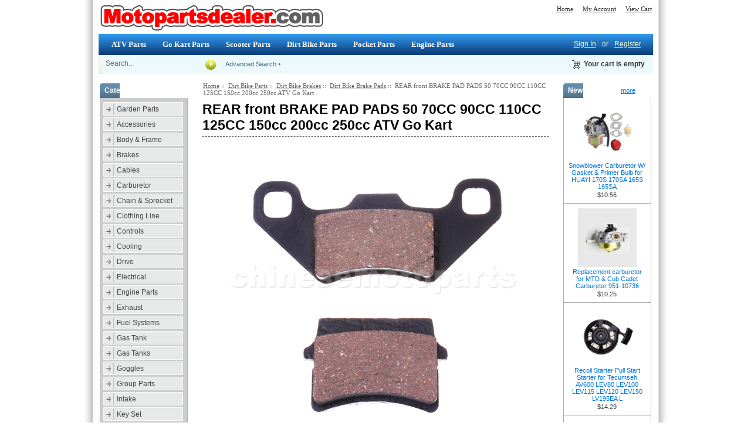

--- FILE ---
content_type: text/html; charset=iso-8859-1
request_url: http://www.motopartsdealer.com/rear-front-brake-pad-pads-50-70cc-90cc-110cc-125cc-150cc-200cc-250cc-atv-go-kart-p-3197.html
body_size: 7849
content:
<!DOCTYPE html PUBLIC "-//W3C//DTD XHTML 1.0 Transitional//EN" "http://www.w3.org/TR/xhtml1/DTD/xhtml1-transitional.dtd">
<html xmlns="http://www.w3.org/1999/xhtml" dir="ltr" lang="en">
<head>
<title>REAR front BRAKE PAD PADS 50 70CC 90CC 110CC 125CC 150cc 200cc 250cc ATV Go Kart [C029-016-1] - $3.50 : , Chinese Parts</title>
<meta http-equiv="Content-Type" content="text/html; charset=iso-8859-1" />
<meta name="keywords" content="REAR front BRAKE PAD PADS 50 70CC 90CC 110CC 125CC 150cc 200cc 250cc ATV Go Kart [C029-016-1] ATV Parts Dirt Bike Parts Go Kart Parts Scooter Parts Pocket Bike Parts 4 Stroke 50cc Horizontal Engine Parts 4 Stroke 70cc 90cc Horizontal Engine Parts 4 Stroke 50cc GY6 Engine Parts 4 Stroke 100cc 110cc Horizontal Engine Parts 4 Stroke 125cc Horizontal Engine Parts 4 Stroke 125cc 150cc CG Vertical Engine Parts 4 Stroke 200cc 250cc CG Vertical Engine Parts 4 Stroke 200cc 250cc CG Water Cooled Vertical Engine Parts 4 Stroke 200cc CB Vertical Engine Parts 4 Stroke 250cc CB Vertical Engine Parts 4 Stroke 125cc 150cc GY6 Engine Parts 4 Stroke 250cc CF250 Water Cooled Engine Parts 4 Stroke 150cc LIFAN Oil Cooled Engine Parts 2 Stroke 43cc(40-5) Engine Parts 2 Stroke 47cc(40-6) / 49cc(44-6) Engine Parts 2 Stroke 49cc(44-5) Engine Parts 2 Stroke 39cc Water Cooled Engine Parts 2 Stroke 50cc Yamaha JOG 1PE40QMB Engine Parts Parts by Series 4 Stroke 200cc 250cc CB Water Cooled Vertical Engine Parts 168F Engine Parts New parts of 2018 2022-NEW ATV Parts Wholesale|Scooter Parts Wholesale|Dirt Bike Parts Wholesale|Go Kart Parts Wholesale|Pocket Bike Parts Wholesale|ATV Parts Dealer|Scooter Parts Dealer|Dirt Bike Parts Dealer|Go Kart Parts Dealer|Pocket Bike Parts Dealer" />
<meta name="description" content=" REAR front BRAKE PAD PADS 50 70CC 90CC 110CC 125CC 150cc 200cc 250cc ATV Go Kart [C029-016-1] - C029-016-1 REAR front BRAKE PAD PADS 50 70CC 90CC 110CC 125CC 150cc 200cc 250cc ATV Go Kart Set of Disk Brake Pads for 50cc 70cc 90cc 110cc 125cc 150c 200cc 250cc ATV Go Kart of most Chinese brands.. Please check with what I offer to confirm if the one you need. " />
<meta http-equiv="imagetoolbar" content="no" />
<meta name="author" content="The Zen Cart&trade; Team and others" />
<meta name="generator" content="shopping cart program by Zen Cart&trade;, http://www.zen-cart.com eCommerce" />

<script type="text/javascript">
    var dw_time = new Date();
    var dw_stime = dw_time.getMinutes().toString() + "," + dw_time.getSeconds().toString();
</script>
  

<base href="http://www.motopartsdealer.com/" />

<link rel="stylesheet" type="text/css" href="includes/templates/lite_grey/css/stylesheet.css" />
<link rel="stylesheet" type="text/css" href="includes/templates/lite_grey/css/stylesheet_css_buttons.css" />
<link rel="stylesheet" type="text/css" media="print" href="includes/templates/lite_grey/css/print_stylesheet.css" />
<script type="text/javascript" src="includes/modules/pages/product_info/jscript_textarea_counter.js"></script>
<script language="javascript" type="text/javascript"><!--
function popupWindow(url) {
  window.open(url,'popupWindow','toolbar=no,location=no,directories=no,status=no,menubar=no,scrollbars=no,resizable=yes,copyhistory=no,width=100,height=100,screenX=150,screenY=150,top=150,left=150')
}
function popupWindowPrice(url) {
  window.open(url,'popupWindow','toolbar=no,location=no,directories=no,status=no,menubar=no,scrollbars=yes,resizable=yes,copyhistory=no,width=600,height=400,screenX=150,screenY=150,top=150,left=150')
}
//--></script>
<script language="javascript" type="text/javascript">
function popupWindow(url){
	window.open(url,'popupWindow','toolbar=no,location=no,directories=no,status=no,menubar=no,scrollbars=no,resizable=yes,copyhistory=no,width=500,height=500,screenX=150,screenY=150,top=150,left=150');
	return false;
}

function popupWindowPrice(url) {
	window.open(url,'popupWindow','toolbar=no,location=no,directories=no,status=no,menubar=no,scrollbars=yes,resizable=yes,copyhistory=no,width=600,height=400,screenX=150,screenY=150,top=150,left=150')
}

function showThisImage(o){
	document.getElementById('productMainImageShow').innerHTML = '<img width="320" height="320" src="' + o.getAttribute('msrc') + '" onclick="' + o.getAttribute('click') + '" />';
}
</script>
<script type="text/javascript">

  var _gaq = _gaq || [];
  _gaq.push(['_setAccount', 'UA-15058053-5']);
  _gaq.push(['_trackPageview']);

  (function() {
    var ga = document.createElement('script'); ga.type = 'text/javascript'; ga.async = true;
    ga.src = ('https:' == document.location.protocol ? 'https://ssl' : 'http://www') + '.google-analytics.com/ga.js';
    var s = document.getElementsByTagName('script')[0]; s.parentNode.insertBefore(ga, s);
  })();

</script>

</head>

<body id="productinfoBody">








<div id="mainWrapper">


<!-- div style="margin-top:10px;font-size:14px">

<b>NOTICE THAT:</b><br />
The best discount you can get is 17%!!!<br />
For feeding back customers, we will make discount. Anyone who place an order more than $500 can get the coupon. And many customers whoes orders total more than $10000 can get the additional discounts. Please refer the following:
<br />
<img src="/images/2017052202.jpg" />

</div -->





<!--bof-header logo and navigation display-->

<div id="headerWrapper">

<!--bof-header ezpage links-->
<div class="topper-menu float-right">
<div id="navEZPagesTop">
	<ul class="list-style-none">
		<li><a href="http://www.motopartsdealer.com/">Home</a></li>
				<li><a href="http://www.motopartsdealer.com/index.php?main_page=account">My Account</a></li>
				<li><a href="http://www.motopartsdealer.com/index.php?main_page=shopping_cart">View Cart</a></li>
			</ul>
</div>
</div>
<!--eof-header ezpage links-->


<!--bof-navigation display-->
<!--eof-navigation display-->

<!--bof-branding display-->
<div id="logoWrapper">
    <div id="logo"><a href="http://www.motopartsdealer.com/"><img src="includes/templates/lite_grey/images/logo.gif" alt="Motopartsdealer.com - Chinese Parts Wholesale" title=" Motopartsdealer.com - Chinese Parts Wholesale " width="385" height="45" /></a></div>
</div>
<div class="clearBoth" /></div>
<!--eof-branding display-->

<!--eof-header logo and navigation display-->

<!--bof-optional categories tabs navigation display-->
<!--eof-optional categories tabs navigation display-->

<!--script src="DWConfiguration/ActiveContent/IncludeFiles/AC_RunActiveContent.js" type="text/javascript"></script-->


<div id="top_nav">
<div id="tab_nav">
<!--<div class="top-nav-left"></div>-->
<div class="top-nav-right"></div>
	<ul class="list-style-none">
		<li class="home-link"><a href="atv-parts-c-266.html">ATV Parts</a></li>
		<li><a href="go-kart-parts-c-524.html">Go Kart Parts</a></li>
		<li><a href="scooter-parts-c-639.html">Scooter Parts</a></li>
		<li><a href="dirt-bike-parts-c-402.html">Dirt Bike Parts</a></li>	
		<li><a href="pocket-bike-parts-c-748.html">Pocket Parts</a></li>
		<li><a href="parts-by-engine-ezp-18.html">Engine Parts</a></li>
	</ul>
</div>


<div id="login_logout_section" class="float-right">
    <ul class="list-style-none inline-list">
    <a href="http://www.motopartsdealer.com/index.php?main_page=login">Sign In</a>
	or    <a href="http://www.motopartsdealer.com/index.php?main_page=create_account">Register</a>

</div>
</div>

<!-- tools section -->
<div id="tools_wrapper" class="align-center">
<div class="tools-nav-left"></div>
<div class="tools-nav-right"></div>

		<div class="float-left td-search-header">
			<div class="search-header float-left">
	            <form name="quick_find_header" action="http://www.motopartsdealer.com/index.php?main_page=advanced_search_result" method="get"><input type="hidden" name="main_page" value="advanced_search_result" /><input type="hidden" name="search_in_description" value="1" /><div class="search-header-input"><input type="text" name="keyword" size="6" maxlength="30" value="Search..." onfocus="if (this.value == 'Search...') this.value = '';" onblur="if (this.value == '') this.value = 'Search...';" /></div><input class="button-search-header" type="image" src="includes/templates/lite_grey/images/search_header_button.gif" value="Serch" /></form>	    		<div class="advanced_search float-left">
	                <a href="index.php?main_page=advanced_search">Advanced Search</a>
	            </div>
			</div>
	    </div>
		<div align="right" class="float-right td-languages">

			<!-- header cart section -->
			<table align="right" class="align-center cart-header">
			<tr>
				<td>
				<div id="cartBoxEmpty"><a href="http://www.motopartsdealer.com/index.php?main_page=shopping_cart"><img class="cart-icon empty float-left" src="includes/templates/lite_grey/images/spacer.gif" /></a>Your cart is empty</div>		
				</td>
							</tr>
			</table>
			<!-- /header cart section -->

    		<!--div class="languages-wrapper">
					
<form name="currencies_form" action="http://www.motopartsdealer.com/" method="get"><select name="currency" onchange="this.form.submit();">
  <option value="USD" selected="selected">US Dollar</option>
</select>
<input type="hidden" name="main_page" value="product_info" /><input type="hidden" name="products_id" value="3197" /></form>					<label class="float-right">&nbsp;&nbsp;Currency:</label>
					<form name="lang_form" action="http://www.motopartsdealer.com/" method="get"><select name="language" onchange="this.form.submit();">
  <option value="en" selected="selected">English</option>
</select>
<input type="hidden" name="main_page" value="product_info" /><input type="hidden" name="products_id" value="3197" /></form>					<label class="float-right">Language:</label>
				<div class="clearBoth"></div>
			</div-->
    	</div>
<!--

-->
</div>
<!-- /tools section -->
<!--
<div id="banner"><img src="images/banners/945x60_15237264.jpg" /></div>
-->


</div>

<table width="100%" border="0" cellspacing="0" cellpadding="0" id="contentMainWrapper">
  <tr>

 <td id="navColumnOne" class="columnLeft" style="width: 150px">
<div id="navColumnOneWrapper" style="width: 150px"><!--// bof: separatecategorysidebox //-->
<div class="leftBoxContainer" id="separatecategorysidebox" style="width: 150px">
<div class="sidebox-header-left "><h3 class="leftBoxHeading " id="separatecategorysideboxHeading">Categories</h3></div>
<div id="separatecategorysideboxContent" class="sideBoxContent"><div class="categories-top-list"><a class="category-top" href="http://www.motopartsdealer.com/garden-parts-c-2184_12767.html">Garden Parts</a></div>
<div class="categories-top-list"><a class="category-top" href="http://www.motopartsdealer.com/accessories-c-2184_204.html">Accessories</a></div>
<div class="categories-top-list"><a class="category-top" href="http://www.motopartsdealer.com/body-frame-c-2184_67.html">Body & Frame</a></div>
<div class="categories-top-list"><a class="category-top" href="http://www.motopartsdealer.com/brakes-c-2184_76.html">Brakes</a></div>
<div class="categories-top-list"><a class="category-top" href="http://www.motopartsdealer.com/cables-c-2184_81.html">Cables</a></div>
<div class="categories-top-list"><a class="category-top" href="http://www.motopartsdealer.com/carburetor-c-2184_188.html">Carburetor</a></div>
<div class="categories-top-list"><a class="category-top" href="http://www.motopartsdealer.com/chain-sprocket-c-2184_231.html">Chain & Sprocket</a></div>
<div class="categories-top-list"><a class="category-top" href="http://www.motopartsdealer.com/clothing-line-c-2184_12757.html">Clothing Line</a></div>
<div class="categories-top-list"><a class="category-top" href="http://www.motopartsdealer.com/controls-c-2184_89.html">Controls</a></div>
<div class="categories-top-list"><a class="category-top" href="http://www.motopartsdealer.com/cooling-c-2184_103.html">Cooling</a></div>
<div class="categories-top-list"><a class="category-top" href="http://www.motopartsdealer.com/drive-c-2184_114.html">Drive</a></div>
<div class="categories-top-list"><a class="category-top" href="http://www.motopartsdealer.com/electrical-c-2184_120.html">Electrical</a></div>
<div class="categories-top-list"><a class="category-top" href="http://www.motopartsdealer.com/engine-parts-c-2184_91.html">Engine Parts</a></div>
<div class="categories-top-list"><a class="category-top" href="http://www.motopartsdealer.com/exhaust-c-2184_181.html">Exhaust</a></div>
<div class="categories-top-list"><a class="category-top" href="http://www.motopartsdealer.com/fuel-systems-c-2184_185.html">Fuel Systems</a></div>
<div class="categories-top-list"><a class="category-top" href="http://www.motopartsdealer.com/gas-tank-c-2184_836.html">Gas Tank</a></div>
<div class="categories-top-list"><a class="category-top" href="http://www.motopartsdealer.com/gas-tanks-c-2184_69.html">Gas Tanks</a></div>
<div class="categories-top-list"><a class="category-top" href="http://www.motopartsdealer.com/goggles-c-2184_12759.html">Goggles</a></div>
<div class="categories-top-list"><a class="category-top" href="http://www.motopartsdealer.com/group-parts-c-2184_12743.html">Group Parts</a></div>
<div class="categories-top-list"><a class="category-top" href="http://www.motopartsdealer.com/intake-c-2184_190.html">Intake</a></div>
<div class="categories-top-list"><a class="category-top" href="http://www.motopartsdealer.com/key-set-c-2184_128.html">Key Set</a></div>
<div class="categories-top-list"><a class="category-top" href="http://www.motopartsdealer.com/levers-c-2184_257.html">Levers</a></div>
<div class="categories-top-list"><a class="category-top" href="http://www.motopartsdealer.com/lights-c-2184_144.html">Lights</a></div>
<div class="categories-top-list"><a class="category-top" href="http://www.motopartsdealer.com/lights-bulbs-c-2184_245.html">Lights & bulbs</a></div>
<div class="categories-top-list"><a class="category-top" href="http://www.motopartsdealer.com/mufflers-c-2184_252.html">Mufflers</a></div>
<div class="categories-top-list"><a class="category-top" href="http://www.motopartsdealer.com/seats-c-2184_193.html">Seats</a></div>
<div class="categories-top-list"><a class="category-top" href="http://www.motopartsdealer.com/shoes-c-2184_12756.html">Shoes</a></div>
<div class="categories-top-list"><a class="category-top" href="http://www.motopartsdealer.com/suspension-c-2184_195.html">Suspension</a></div>
<div class="categories-top-list"><a class="category-top" href="http://www.motopartsdealer.com/switches-c-2184_135.html">Switches</a></div>
<div class="categories-top-list"><a class="category-top" href="http://www.motopartsdealer.com/tires-and-wheels-c-2184_65.html">Tires and Wheels</a></div>
</div></div>
<!--// eof: separatecategorysidebox //-->
<!--// bof: currencies //-->
<div class="leftBoxContainer" id="currencies" style="width: 150px">
<div class="sidebox-header-left "><h3 class="leftBoxHeading " id="currenciesHeading"><label>Currencies</label></h3></div>
<div id="currenciesContent" class="sideBoxContent centeredContent"><form name="currencies_form" action="http://www.motopartsdealer.com/" method="get"><select name="currency" onchange="this.form.submit();">
  <option value="USD" selected="selected">US Dollar</option>
</select>
<input type="hidden" name="main_page" value="product_info" /><input type="hidden" name="products_id" value="3197" /></form></div></div>
<!--// eof: currencies //-->
<!--// bof: languages //-->
<div class="leftBoxContainer" id="languages" style="width: 150px">
<div class="sidebox-header-left "><h3 class="leftBoxHeading " id="languagesHeading">Languages</h3></div>
<div id="languagesContent" class="sideBoxContent centeredContent"><a href="http://www.motopartsdealer.com/rear-front-brake-pad-pads-50-70cc-90cc-110cc-125cc-150cc-200cc-250cc-atv-go-kart-p-3197.html?language=en"><img src="includes/languages/english/images/icon.gif" alt="English" title=" English " width="24" height="15" /></a>&nbsp;&nbsp;</div></div>
<!--// eof: languages //-->
</div></td>
    <td id="columnCenter" valign="top">


<!-- bof  breadcrumb -->
    <div id="navBreadCrumb">  <a href="http://www.motopartsdealer.com/">Home</a>&nbsp;::&nbsp;
  <a href="http://www.motopartsdealer.com/dirt-bike-parts-c-402.html">Dirt Bike Parts</a>&nbsp;::&nbsp;
  <a href="http://www.motopartsdealer.com/dirt-bike-brakes-c-402_411.html">Dirt Bike Brakes</a>&nbsp;::&nbsp;
  <a href="http://www.motopartsdealer.com/dirt-bike-brake-pads-c-402_411_415.html">Dirt Bike Brake Pads</a>&nbsp;::&nbsp;
REAR front BRAKE PAD PADS 50 70CC 90CC 110CC 125CC 150cc 200cc 250cc ATV Go Kart
</div>
<!-- eof breadcrumb -->


<!-- bof upload alerts -->
<!-- eof upload alerts -->

<!-- div style="padding:20px 0 0 5px;font-size:22px;color:#cc0000;line-height:30px">
On vacation, we are unable to shipped any order temporarily. <br />Please place your order in the next month.
<br />Chinese festivals: 2017-01-15 to 2017-02-10
</div -->

<div class="centerColumn" id="productGeneral">

<!--bof Product Name-->
<h1 id="productName" class="productGeneral">REAR front BRAKE PAD PADS 50 70CC 90CC 110CC 125CC 150cc 200cc 250cc ATV Go Kart</h1>
<!--eof Product Name-->

<!--bof Form start-->
<form name="cart_quantity" action="http://www.motopartsdealer.com/rear-front-brake-pad-pads-50-70cc-90cc-110cc-125cc-150cc-200cc-250cc-atv-go-kart-p-3197.html?action=add_product" method="post" enctype="multipart/form-data">
<!--eof Form start-->


<!--bof Category Icon -->
<!--eof Category Icon -->

<!--bof Prev/Next top position -->
<!--eof Prev/Next top position-->

<!--bof Main Product Image -->
<div id="productMainImage"><div id="productMainImageShow"><img src="images/products/parts/C029-016/500.jpg" alt="REAR front BRAKE PAD PADS 50 70CC 90CC 110CC 125CC 150cc 200cc 250cc ATV Go Kart" title=" REAR front BRAKE PAD PADS 50 70CC 90CC 110CC 125CC 150cc 200cc 250cc ATV Go Kart " /></div></div><!--eof Main Product Image-->

<div class="clearBoth" />
<div id="mainAdditionalImage">
<!--bof Additional Product Images -->
<!-- zzxworldArray
(
    [0] => images/products/parts/C029-016/1-l.jpg
    [3] => images/products/parts/C029-016/2-l.jpg
    [5] => images/products/parts/C029-016/3-l.jpg
)
--><div id="productAdditionalImages">
<div style="width: 33%;" class="additionalImages centeredContent back"><a target="_blank" href="images/products/parts/C029-016/1-l.jpg"><img src="images/products/parts/C029-016/1-s.jpg" /></a></div><div style="width: 33%;" class="additionalImages centeredContent back"><a target="_blank" href="images/products/parts/C029-016/2-l.jpg"><img src="images/products/parts/C029-016/2-s.jpg" /></a></div><div style="width: 33%;" class="additionalImages centeredContent back"><a target="_blank" href="images/products/parts/C029-016/3-l.jpg"><img src="images/products/parts/C029-016/3-s.jpg" /></a></div><div class="clearBoth"></div>
</div>
<!--eof Additional Product Images -->
</div>

<hr>

<!--bof Product Price block -->
<span id="productPrices" class="productGeneral">
$3.50</span>
<!--eof Product Price block -->

<!--bof free ship icon  -->
<!--eof free ship icon  -->

 <!--bof Product description -->
<div id="productDescription" class="productGeneral biggerText"><li>C029-016-1 REAR front BRAKE PAD PADS 50 70CC 90CC 110CC 125CC 150cc 200cc 250cc ATV Go Kart</li>
<li>Set of Disk Brake Pads for 50cc 70cc 90cc 110cc 125cc 150c 200cc 250cc ATV Go Kart of most Chinese brands..</li>
<li>Please check with what I offer to confirm if the one you need.</li></div>
<!--eof Product description -->
<br class="clearBoth" />

<!--bof Add to Cart Box -->
                  <div id="cartAdd">
    Add to Cart: <input type="text" name="cart_quantity" value="1" maxlength="6" size="4" /><br /><br /><input type="hidden" name="products_id" value="3197" /><input type="image" src="includes/templates/lite_grey/buttons/english/button_in_cart.gif" alt="Add to Cart" title=" Add to Cart " />          </div>
  <!--eof Add to Cart Box-->

<!--bof Product details list  -->
<ul id="productDetailsList" class="floatingBox back">
  <li>Model: C029-016-1</li>
  <li>Shipping Weight: 0.9lbs</li>
  <li>9300 Units in Stock</li>
  </ul>
<br class="clearBoth" />
<!--eof Product details list -->

<!--bof Attributes Module -->
<!--eof Attributes Module -->

<!--bof Quantity Discounts table -->
<div id="productQuantityDiscounts">
  <table border="1" cellspacing="2" cellpadding="2">
    <tr>
      <td colspan="3" align="center">
Qty Discounts Off Price      </td>
    </tr>

    <tr>
      <td align="center">1-20<br />$3.50</td>

<td align="center">21-50<br />$2.80</td>
<td align="center">51+<br />$2.45</td>
    </tr>
  </table>
</div><!--eof Quantity Discounts table -->



<!--bof Prev/Next bottom position -->
<!--eof Prev/Next bottom position -->

<table width="100%">
<tr>

<td width="33%">
<!--bof Tell a Friend button -->
<div id="productTellFriendLink" class="buttonRow forward"><a href="http://www.motopartsdealer.com/index.php?main_page=tell_a_friend&amp;products_id=3197"><img src="includes/templates/lite_grey/buttons/english/button_TellAFriend.gif" alt="Tell a Friend" title=" Tell a Friend " width="152" height="28" /></a></div>
<!--eof Tell a Friend button -->
</td>

<td width="33%">
<!--bof Ask a question -->
<div id="productTellFriendLink" class="buttonRow forward">
   <a href="http://www.motopartsdealer.com/index.php?main_page=ask_a_question&amp;products_id=3197"><img src="includes/templates/lite_grey/buttons/english/button_ask_question.gif" alt="Ask a question" title=" Ask a question " width="204" height="20" /></a>   </div>
<!--eof Ask a question -->
</td>

<td width="33%">
<!--bof Reviews button and count-->
<div id="productReviewLink" class="buttonRow back"><a href="http://www.motopartsdealer.com/index.php?main_page=product_reviews_write&amp;products_id=3197"><img src="includes/templates/lite_grey/buttons/english/button_write_review.gif" alt="Write Review" title=" Write Review " width="116" height="28" /></a></div>
<br class="clearBoth" />
<!--eof Reviews button and count -->
</td>
</tr>
</table>



<!--bof Product date added/available-->
<!--eof Product date added/available -->

<!--bof Product URL -->
<!--eof Product URL -->

<!--bof also purchased products module-->

<div class="centerBoxWrapper" id="alsoPurchased">


    <div class="centerBoxContentsAlsoPurch" style="width:33%;"><div id="centeredContent-top"></div><div class="centeredContent-middle"><a href="http://www.motopartsdealer.com/brake-pad-set-9-for-some-chinese-dirt-pit-bikes-atvs-p-2964.html"><img src="images/products/parts/C029-018/150.jpg" alt="BRAKE PAD SET # 9 FOR SOME CHINESE DIRT / PIT BIKES, ATVS" title=" BRAKE PAD SET # 9 FOR SOME CHINESE DIRT / PIT BIKES, ATVS " width="100" height="100" /></a><br /><a href="http://www.motopartsdealer.com/brake-pad-set-9-for-some-chinese-dirt-pit-bikes-atvs-p-2964.html">BRAKE PAD SET # 9 FOR SOME CHINESE DIRT / PIT BIKES, ATVS</a></div><div id="centeredContent-bottom"></div></div>
    <div class="centerBoxContentsAlsoPurch" style="width:33%;"><div id="centeredContent-top"></div><div class="centeredContent-middle"><a href="http://www.motopartsdealer.com/high-performace-brake-pad-for-250cc-atv-p-320.html"><img src="images/products/parts/C029-106/150.jpg" alt="High Performace Brake Pad for 250cc ATV" title=" High Performace Brake Pad for 250cc ATV " width="100" height="100" /></a><br /><a href="http://www.motopartsdealer.com/high-performace-brake-pad-for-250cc-atv-p-320.html">High Performace Brake Pad for 250cc ATV</a></div><div id="centeredContent-bottom"></div></div>
    <div class="centerBoxContentsAlsoPurch" style="width:33%;"><div id="centeredContent-top"></div><div class="centeredContent-middle"><a href="http://www.motopartsdealer.com/disc-brake-pad-set-for-110cc125cc-apollo-dirt-bike-p-300.html"><img src="images/products/parts/C029-027/150.jpg" alt="Disc Brake Pad Set for 110cc-125cc Apollo Dirt Bike" title=" Disc Brake Pad Set for 110cc-125cc Apollo Dirt Bike " width="100" height="100" /></a><br /><a href="http://www.motopartsdealer.com/disc-brake-pad-set-for-110cc125cc-apollo-dirt-bike-p-300.html">Disc Brake Pad Set for 110cc-125cc Apollo Dirt Bike</a></div><div id="centeredContent-bottom"></div></div>
<br class="clearBoth" />

    <div class="centerBoxContentsAlsoPurch" style="width:33%;"><div id="centeredContent-top"></div><div class="centeredContent-middle"><a href="http://www.motopartsdealer.com/disc-brake-pads-shoes-50cc-90cc-110cc-125cc-moped-scooter-atv-quad-motorcycles-p-5907.html"><img src="images/products/parts/C029-108/150.jpg" alt="Disc Brake Pads Shoes 50cc 90cc 110cc 125cc Moped Scooter ATV Quad Motorcycles" title=" Disc Brake Pads Shoes 50cc 90cc 110cc 125cc Moped Scooter ATV Quad Motorcycles " width="100" height="100" /></a><br /><a href="http://www.motopartsdealer.com/disc-brake-pads-shoes-50cc-90cc-110cc-125cc-moped-scooter-atv-quad-motorcycles-p-5907.html">Disc Brake Pads Shoes 50cc 90cc 110cc 125cc Moped Scooter ATV Quad Motorcycles</a></div><div id="centeredContent-bottom"></div></div>
    <div class="centerBoxContentsAlsoPurch" style="width:33%;"><div id="centeredContent-top"></div><div class="centeredContent-middle"><a href="http://www.motopartsdealer.com/35mm-bent-air-filter-for-atv-dirt-bike-go-kart-p-1766.html"><img src="images/products/parts/P091-105/150.jpg" alt="35mm Bent Air Filter for ATV, Dirt Bike & Go Kart" title=" 35mm Bent Air Filter for ATV, Dirt Bike & Go Kart " width="100" height="100" /></a><br /><a href="http://www.motopartsdealer.com/35mm-bent-air-filter-for-atv-dirt-bike-go-kart-p-1766.html">35mm Bent Air Filter for ATV, Dirt Bike & Go Kart</a></div><div id="centeredContent-bottom"></div></div>
    <div class="centerBoxContentsAlsoPurch" style="width:33%;"><div id="centeredContent-top"></div><div class="centeredContent-middle"><a href="http://www.motopartsdealer.com/brake-pad-for-50cc250cc-atv-dirt-bike-p-305.html"><img src="images/products/parts/C029-033/150.jpg" alt="Brake Pad for 50cc-250cc ATV & Dirt Bike" title=" Brake Pad for 50cc-250cc ATV & Dirt Bike " width="100" height="100" /></a><br /><a href="http://www.motopartsdealer.com/brake-pad-for-50cc250cc-atv-dirt-bike-p-305.html">Brake Pad for 50cc-250cc ATV & Dirt Bike</a></div><div id="centeredContent-bottom"></div></div>
<br class="clearBoth" />
 
</div>
<!--eof also purchased products module-->

<!--bof Form close-->
</form>
<!--bof Form close-->
</div>


</td>

<td id="navColumnTwo" class="columnRight" style="width: 150px">
<div id="navColumnTwoWrapper" style="width: 150px"><!--// bof: whatsnew //-->
<div class="rightBoxContainer" id="whatsnew" style="width: 150px">
<div class="sidebox-header-left"><h3 class="rightBoxHeading" id="whatsnewHeading">New Products - <a href="http://www.motopartsdealer.com/products_new.html">more</a></h3></div>
<div class="sideBoxContent centeredContent"><a href="http://www.motopartsdealer.com/snowblower-carburetor-w-gasket-primer-bulb-for-huayi-170s-170sa-165s-165sa-p-6525.html"><img src="images/products/parts/YL602-04/500.jpg" alt="Snowblower Carburetor W/ Gasket & Primer Bulb for HUAYI 170S 170SA 165S 165SA" title=" Snowblower Carburetor W/ Gasket & Primer Bulb for HUAYI 170S 170SA 165S 165SA " width="100" height="100" /></a><a class="sidebox-products" href="http://www.motopartsdealer.com/snowblower-carburetor-w-gasket-primer-bulb-for-huayi-170s-170sa-165s-165sa-p-6525.html">Snowblower Carburetor W/ Gasket & Primer Bulb for HUAYI 170S 170SA 165S 165SA</a><div>$10.56</div></div><div class="sideBoxContent centeredContent"><a href="http://www.motopartsdealer.com/replacement-carburetor-for-mtd-cub-cadet-carburetor-95110736-p-6534.html"><img src="images/products/parts/YL602-19/500.jpg" alt="Replacement carburetor for MTD & Cub Cadet Carburetor 951-10736" title=" Replacement carburetor for MTD & Cub Cadet Carburetor 951-10736 " width="100" height="100" /></a><a class="sidebox-products" href="http://www.motopartsdealer.com/replacement-carburetor-for-mtd-cub-cadet-carburetor-95110736-p-6534.html">Replacement carburetor for MTD & Cub Cadet Carburetor 951-10736</a><div>$10.25</div></div><div class="sideBoxContent centeredContent"><a href="http://www.motopartsdealer.com/recoil-starter-pull-start-starter-for-tecumseh-av600-lev80-lev100-lev115-lev120-lev150-lv195ea-l-p-6455.html"><img src="images/products/parts/K071-315/500.jpg" alt="Recoil Starter Pull Start Starter for Tecumseh AV600 LEV80 LEV100 LEV115 LEV120 LEV150 LV195EA L" title=" Recoil Starter Pull Start Starter for Tecumseh AV600 LEV80 LEV100 LEV115 LEV120 LEV150 LV195EA L " width="100" height="100" /></a><a class="sidebox-products" href="http://www.motopartsdealer.com/recoil-starter-pull-start-starter-for-tecumseh-av600-lev80-lev100-lev115-lev120-lev150-lv195ea-l-p-6455.html">Recoil Starter Pull Start Starter for Tecumseh AV600 LEV80 LEV100 LEV115 LEV120 LEV150 LV195EA L</a><div>$14.29</div></div><div class="sideBoxContent centeredContent"><a href="http://www.motopartsdealer.com/mtd-95110956a-carburetor-p-6532.html"><img src="images/products/parts/YL602-14/500.jpg" alt="MTD 951-10956A Carburetor" title=" MTD 951-10956A Carburetor " width="100" height="100" /></a><a class="sidebox-products" href="http://www.motopartsdealer.com/mtd-95110956a-carburetor-p-6532.html">MTD 951-10956A Carburetor</a><div>$12.16</div></div></div>

</div></td>
  </tr>
</table>


<div id="banner"><a href="index.php?main_page=login"><img src="images/banners/945x60_15237264.jpg" /></a></div>
<div class="clearBoth"><img src="includes/templates/lite_grey/images/spacer.gif" width="5" height="2" alt="walitefree" /></div>
<div id="navSuppWrapper">

		<!--bof-navigation display -->
				
<ul class="footer-links list-style-none float-right">
	<li><a href="http://www.motopartsdealer.com/">Home</a></li>
		<li>&nbsp;::&nbsp;
	<a href="http://www.motopartsdealer.com/index.php?main_page=about_us">About Us</a></li>
		<li>&nbsp;::&nbsp;
	<a href="http://www.motopartsdealer.com/index.php?main_page=contact_us">Contact Us</a></li>
		<li>&nbsp;::&nbsp;
	<a href="http://www.motopartsdealer.com/index.php?main_page=shippinginfo">Shipping Info</a></li>
		<li>&nbsp;::&nbsp;
	<a href="http://www.motopartsdealer.com/index.php?main_page=privacy">Privacy Notice</a></li>
		<li>&nbsp;::&nbsp;
	<a href="http://www.motopartsdealer.com/return-policy-ezp-12.html">Return Policy</a></li>
		<li>&nbsp;::&nbsp;
	<a href="http://www.motopartsdealer.com/index.php?main_page=site_map">Site Map</a></li>
	</ul>
				<!--eof-navigation display -->
	

	<!--bof- site copyright display -->
	<div id="siteinfoLegal" class="legalCopyright">Copyright &copy; 2026 <a href="http://www.motopartsdealer.com/" target="_blank">Motopartsdealer</a>.</div> <br/><br/>
	<!--eof- site copyright display -->

	<!--bof-ip address display -->
		<div id="siteinfoIP">Your IP Address is:   172.28.0.10</div>
	    <div class="clearBoth"><img src="includes/templates/lite_grey/images/spacer.gif" width="6" height="2" alt="12leaves.com free template" /></div>

    <!--eof-ip address display -->

</div>


<!--bof-banner #5 display -->
<!--eof-banner #5 display -->


</div>
<!--bof- parse time display -->
<!--eof- parse time display -->
<!--bof- banner #6 display -->
<!--eof- banner #6 display -->


</body>
</html>


--- FILE ---
content_type: text/css
request_url: http://www.motopartsdealer.com/includes/templates/lite_grey/css/stylesheet_css_buttons.css
body_size: 1863
content:
/**
 * Template designed by 12leaves.com
 * 12leaves.com - Free ecommerce templates and design services
 *
 * CSS Buttons Stylesheet
 *
 * Thanks to paulm for much of the content of the CSS buttons code
 *
 * @package templateSystem
 * @copyright Copyright 2009-2010 12leaves.com
 * @copyright Copyright 2003-2005 Zen Cart Development Team
 * @copyright Portions Copyright 2003 osCommerce
 * @license http://www.zen-cart.com/license/2_0.txt GNU Public License V2.0
 * @version $Id: stylesheet_css_buttons.css 4567 2006-09-20 01:55:24Z birdbrain $
 */

/* css buttons */
.cssButton, .cssButtonHover {
/*	width : 20em;*/
	background-color: #F4F4F4;
	color : #000000;
	border: 2px outset #F4F4F4;
	font-family: Tahoma, Verdana, Arial, Helvetica, sans-serif;
	font-size: 1.1em;
	text-align: center;
	white-space: nowrap;
	text-decoration: none !important;
	font-weight: bold;
	padding: 0.3em;
	/*border-spacing: 1px;*/
	/*margin-left: auto;
	margin-right: auto;*/
	/*display: block;*/
	/*vertical-align: top;*/
	/*line-height: 130%;*/
	/*cursor: pointer;*/
}

.cssButtonHover {
	color: #000000;
	border-style: inset;
	text-decoration: none;
}
/* adding the styles below might be needed if the default button width is changed */
/* .button_continue_shopping, .button_shipping_estimator {width: 150px;} */
.small_delete, .button_prev, .button_next, .button_search  {/*width: 7em;*/}
.button_sold_out_sm, .button_sold_out, .button_update_cart, .button_checkout, .button_login {/*width: 10em;*/}
.button_return_to_product_list, .button_add_selected {/*width: 22em;*/}

.button_in_cart {
}  

.button_submit {/*width: 18em;*/}
.button_update_cart {color: red;}
.button_update_cartHover {color: #003D00;}
/*.innerbox#headernavcenter .boxtext .button_search {display:inline;}*/

.button-search-header {
	width: 19px !important;
	margin: 2px 0 0 0 !important;
	float: left;
}